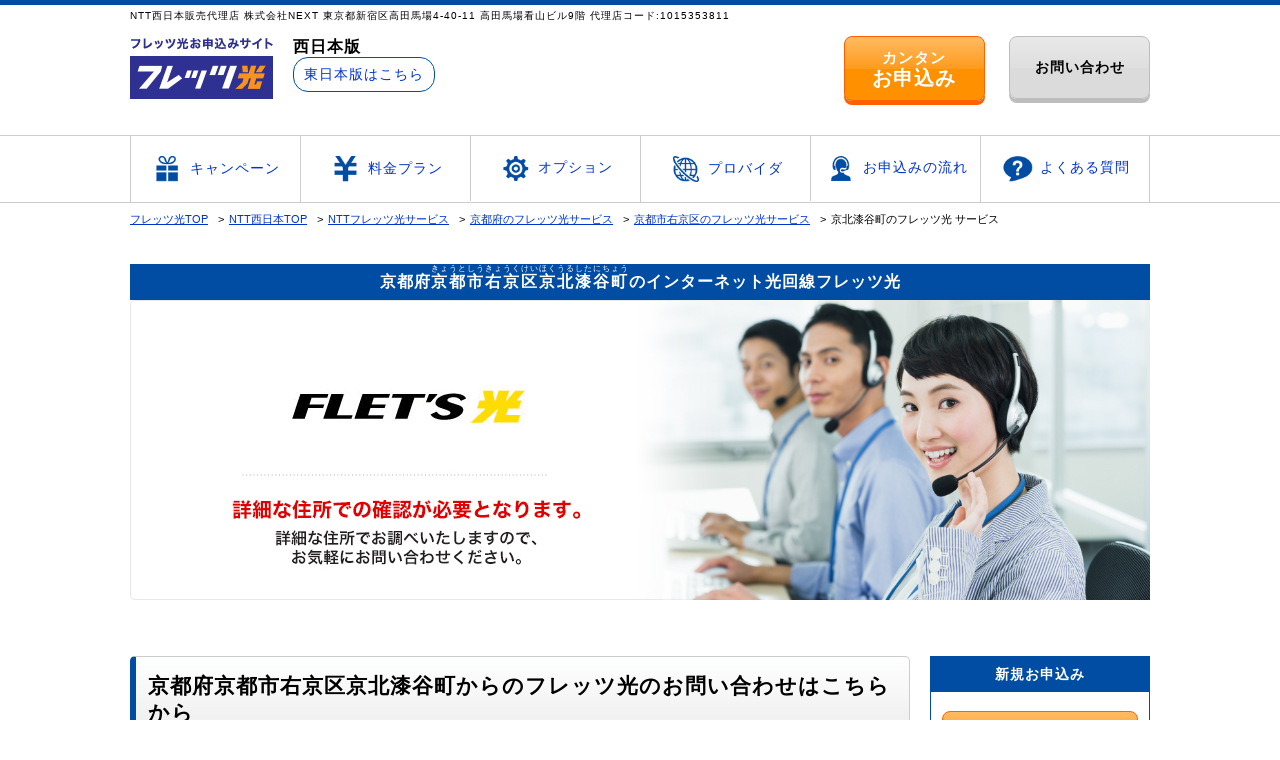

--- FILE ---
content_type: text/html; charset=UTF-8
request_url: https://flets-net.com/area/kyoto/city1176/page79174.html
body_size: 4484
content:
<!DOCTYPE html>
<html lang="ja">
<head>
<meta charset="utf-8">
<meta http-equiv="X-UA-Compatible" content="IE=edge">
<meta name="viewport" content="width=device-width, initial_scale=1">
<meta name="format-detection" content="telephone=no">
<title>京都市右京区京北漆谷町からのインターネット光回線フレッツ光お申し込み｜NTT西日本</title>
<meta name="description" content="京都府京都市右京区京北漆谷町（きょうとしうきょうくけいほくうるしたにちょう）のインターネット光回線フレッツ光のご案内。京都市右京区京北漆谷町（きょうとしうきょうくけいほくうるしたにちょう）からインターネット光回線フレッツ光のお申し込み・ご相談はこちらから受け付けております。なお、NTT西日本の設備、提供状況等により、インターネット光回線フレッツ光をご利用いただけない場合がございます。">
<meta name="Keywords" content="フレッツ光,インターネット,光回線,京都市右京区,京北漆谷町,京都府,NTT西日本">

<link rel="icon" href="/favicon.ico" type="image/gif">

<link href="/west/common/css/base.css" rel="stylesheet" type="text/css">
<link href="/west/common/css/contents.css" rel="stylesheet" type="text/css">
<link rel="stylesheet" href="https://maxcdn.bootstrapcdn.com/font-awesome/4.4.0/css/font-awesome.min.css">
<link href="/common/css/base.css" rel="stylesheet" type="text/css">
<link href="/common/css/contents.css" rel="stylesheet" type="text/css">

<!-- Google Tag Manager -->
<script>(function(w,d,s,l,i){w[l]=w[l]||[];w[l].push({'gtm.start':
new Date().getTime(),event:'gtm.js'});var f=d.getElementsByTagName(s)[0],
j=d.createElement(s),dl=l!='dataLayer'?'&l='+l:'';j.async=true;j.src=
'https://www.googletagmanager.com/gtm.js?id='+i+dl;f.parentNode.insertBefore(j,f);
})(window,document,'script','dataLayer','GTM-NW9XTWP');</script>
<!-- End Google Tag Manager -->
</head>

<body>

<!-- Google Tag Manager (noscript) -->
<noscript><iframe src="https://www.googletagmanager.com/ns.html?id=GTM-NW9XTWP"
height="0" width="0" style="display:none;visibility:hidden"></iframe></noscript>
<!-- End Google Tag Manager (noscript) -->

<header id="header" class="cfa">
	<div id="inner" class="pc">
			<p class="head-compinfo cfa">NTT西日本販売代理店  株式会社NEXT 東京都新宿区高田馬場4-40-11 高田馬場看山ビル9階 代理店コード:1015353811</p>
			<ul class="cfa">
				<li class="logo"><a href="/west/"><img src="/west/common/images/flets_index_head_logo.png" alt="フレッツ光お申し込みサイト" class="hover"></a></li>
				<li class="area">
					<dl>
						<dt class="ttl">西日本版</dt>
						<dd class="btn"><a href="/east/">東日本版はこちら</a></dd>
					</dl>
				</li>
				<li class="form">
					<dl>
						<dt class="form"><a href="/form/" target="_blank">カンタン<br><span>お申込み</span></a></dt>
						<dt class="inquiry"><a href="/inquiry/" target="_blank">お問い合わせ</a></dt>
					</dl>
				</li>
			</ul>
	</div><!-- inner -->
	<div id="inner" class="mq">
			<p class="head-compinfo cfa">NTT西日本販売代理店  株式会社NEXT 東京都新宿区高田馬場4-40-11 高田馬場看山ビル9階 代理店コード:1015353811</p>
			<ul class="cfa">
				<li class="logo"><a href="/west/"><img src="/west/common/images/flets_index_head_logo.png" alt="フレッツ光お申し込みサイト" class="hover"></a></li>
				<li class="area">
					<dl>
						<dt class="ttl">西日本版</dt>
						<dd class="btn"><a href="/east/">東日本版はこちら</a></dd>
					</dl>
				</li>
			</ul>
			<ul class="cfa">
				<li class="form">
					<dl>
						<dt class="form"><a href="/form/" target="_blank">カンタン<br><span>お申込み</span></a></dt>
						<dt class="inquiry"><a href="/inquiry/" target="_blank">お問い合わせ</a></dt>
					</dl>
				</li>
			</ul>
	</div><!-- inner -->
</header><!-- header --><nav>
	<ul class="cfa">
		<li><a href="/west/campaign/"><img src="/west/common/images/flets_index_menu_04.png" alt="キャンペーン">キャンペーン</a></li>
		<li><a href="/west/plan/"><img src="/west/common/images/flets_index_menu_02.png" alt="料金プラン">料金プラン</a></li>
		<li><a href="/west/option/"><img src="/west/common/images/flets_index_menu_06.png" alt="オプション">オプション</a></li>
		<li><a href="/west/provider/"><img src="/west/common/images/flets_index_menu_03.png" alt="プロバイダ">プロバイダ</a></li>
		<li><a href="/west/flow/"><img src="/west/common/images/flets_index_menu_07.png" alt="お申込みの流れ">お申込みの流れ</a></li>
		<li><a href="/west/faq/"><img src="/west/common/images/flets_index_menu_05.png" alt="よくある質問">よくある質問</a></li>
	</ul>
</nav><!-- nav -->
<div id="mainvisual" class="cfa">
	<ul class="breadcrumb">
		<li><a href="/">フレッツ光TOP</a></li>
		<li><a href="/west/">NTT西日本TOP</a></li>
		<li><a href="/area/">NTTフレッツ光サービス</a></li>
		<li><a href="/area/kyoto/">京都府のフレッツ光サービス</a></li>
		<li><a href="/area/kyoto/city1176/">京都市右京区のフレッツ光サービス</a></li>
		<li>京北漆谷町のフレッツ光 サービス</li>
	</ul>
	
		<div class="img_area">
		
		<h1 class="txt">京都府<ruby>京都市右京区京北漆谷町<rp>（</rp><rt>きょうとしうきょうくけいほくうるしたにちょう</rt><rp>）</rp></ruby>のインターネット光回線フレッツ光</h1>
		<img src="/common/images/lib_mainvisual_ng.jpg" alt="京都市右京区京北漆谷町（きょうとしうきょうくけいほくうるしたにちょう）インターネット光回線フレッツ光" class="mqimg">
		
	</div>
		
</div><!-- mainvisual -->

<div id="contents" class="cfa">
	
	<div id="maincontents">

		<section>
			
			<h2>京都府京都市右京区京北漆谷町からのフレッツ光のお問い合わせはこちらから</h2>
			
			<div class="sec cfa">
				<ul class="arealink cfa">
					<li class="form">
						
						<p><a href="/form/" target="_blank">NTT西日本フレッツ光回線<br><span>お問い合わせはこちら</span></a></p>
						
					</li>
				</ul>
				<ul class="caption">
					<li class="ttl">ご留意事項</li>
					<li class="indent">※ 設備状況確認の結果により、フレッツ光サービスのご利用をお待ちいただいたり、フレッツ光サービスをご利用いただけない場合があります。</li>
					<li class="indent">※ お住まいの集合住宅がフレッツ光サービス提供可能エリアであっても、お客さまの建物の設備状況によっては、フレッツ光サービスをご利用いただけない場合があります。</li>
				</ul>
			</div>
		</section>
		
		<section>
			<h3>フレッツ光 料金プラン</h3>
			<div class="sec cfa">
				<p>NTT西日本フレッツ光の料金プランをご案内いたします。</p>
				<p>お住まいのタイプをお選びください。</p>
			</div>
			<div class="sec cfa">
				<ul class="cfa">
					<li class="left"><a href="/west/plan/#family"><img src="/common/images/lib_plan_01.jpg" alt="京都府京都市右京区京北漆谷町（きょうとしうきょうくけいほくうるしたにちょう）NTT西日本フレッツ光戸建てタイプ料金プラン詳細はこちらから"></a></li>
					<li class="right"><a href="/west/plan/#mansion"><img src="/common/images/lib_plan_02.jpg" alt="京都府京都市右京区京北漆谷町（きょうとしうきょうくけいほくうるしたにちょう）NTT西日本フレッツ光マンションタイプ料金プラン詳細はこちらから"></a></li>
				</ul>
			</div>
		</section>
		
		<section>
			<h3>フレッツ光 オプションサービス</h3>
			<div class="sec cfa">
				<p>フレッツ光と一緒にご利用いただける各種オプションサービスをご案内いたします。</p>
			</div>
			<div class="sec banner banner-two cfa">
				<ul class="cfa">
					<li><dl>
						<dt><img src="/common/images/index_option_01.jpg" alt="京都府京都市右京区京北漆谷町（きょうとしうきょうくけいほくうるしたにちょう）のひかり電話はリーズナブルな月額基本料金＆通話料。全国どこへかけても通話料は一律。おトクにIP電話をお使い頂けます。"></dt>
						<dd class="ttl">ひかり電話</dd>
						<dd>ひかり電話はリーズナブルな月額基本料金＆通話料。全国どこへかけても通話料は一律。おトクにIP電話をお使い頂けます。</dd>
						<dd class="btn"><a href="/west/option/phone.php">詳しくはこちら</a></dd>
					</dl></li>
										<li><dl>
						<dt><img src="/common/images/index_option_02.jpg" alt="京都府京都市右京区京北漆谷町（きょうとしうきょうくけいほくうるしたにちょう）のフレッツ・テレビならアンテナ要らずでBSデジタルもCS放送（オプション）も視聴可能！テレビに光をつないで豊富な番組をとことん楽しめます。">
						<dd class="ttl">フレッツ・テレビ</dd>
						<dd>フレッツ・テレビならアンテナ要らずでBSデジタルもCS放送（オプション）も視聴可能！テレビに光をつないで豊富な番組をとことん楽しめます。</dd>
						<dd class="btn"><a href="/west/option/tv.php">詳しくはこちら</a></dd>
					</dl></li>
									</ul>
			</div>
		</section>
		
		<section>
			<h3>ご利用可能なプロバイダ</h3>
			<div class="sec">
				<p>ご利用いただけるフレッツ光対応の各種プロバイダをご案内いたします。</p>
				<p>ご利用希望のプロバイダをお選びください。</p>
			</div>
			<div class="sec">
				<ul class="listfour">
					<li>
						<a href="/west/provider/#biglobe">
							<dl>
								<dt><img src="/common/images/provider_biglobe.png" alt="BIGLOBE"></dt>
								<dd>BIGLOBE</dd>
							</dl>
						</a>
					</li>
					<li>
						<a href="/west/provider/#tcom">
							<dl>
								<dt><img src="/common/images/provider_tcom.png" alt="@T COM"></dt>
								<dd>@T COM</dd>
							</dl>
						</a>
					</li>
					<li>
						<a href="/west/provider/#yahoo">
							<dl>
								<dt><img src="/common/images/provider_yahoo.png" alt="Yahoo!BB"></dt>
								<dd>Yahoo!BB</dd>
							</dl>
						</a>
					</li>
					<li>
						<a href="/west/provider/#ocn">
							<dl>
								<dt><img src="/common/images/provider_ocn.png" alt="OCN"></dt>
								<dd>OCN</dd>
							</dl>
						</a>
					</li>
					<li>
						<a href="/west/provider/#nifty">
							<dl>
								<dt><img src="/common/images/provider_nifty.png" alt="@nifty"></dt>
								<dd>@nifty</dd>
							</dl>
						</a>
					</li>
					<li>
						<a href="/west/provider/#smart">
							<dl>
								<dt><img src="/common/images/provider_smart.png" alt="＠SMART"></dt>
								<dd>＠SMART</dd>
							</dl>
						</a>
					</li>
					<li>
						<a href="/west/provider/#usen">
							<dl>
								<dt><img src="/common/images/provider_usen.png" alt="USEN NET"></dt>
								<dd>USEN NET</dd>
							</dl>
						</a>
					</li>
				</ul>
				<ul class="caption cfa">
					<li class="ttl">《プロバイダとは》</li>
					<li class="indent">※ プロバイダとは、光回線等を通じてお客さまのご自宅とインターネットをつなげる事業者で、インターネット回線「フレッツ光」のご利用にはフレッツ光のご契約とは別に、プロバイダとのご契約が必要となります。</li>
				</ul>
			</div>
		</section>
		
		<section>
			<h3>インターネット光回線</h3>
			<div class="sec">
				<p>通信速度が速いことが最大のメリットと言えます。<br />
現在では高画質の動画配信などが盛んとなってきており、通信速度が速いことで延滞も起こりにくく快適に見ることができます。<br />
また光回線によりノイズの影響を受けにくくなり、安定した通信が維持でき回線速度の低下が起こりにくくなります。<br />
電話も光電話にすることで費用を安く利用することができます。<br />
最近では初期費用も安くなってきており光回線は導入しやすくなってきています。<br />
</p>
			</div>
		</section>
		
		<section>
			<div class="sec cfa">
				<ul class="caption">
					<li class="ttl">ご留意事項</li>
					<li class="indent">※ 京都府京都市右京区京北漆谷町内の一部エリアでの提供となります。</li>
					<li class="indent">※ 当ページに記載している京都府京都市右京区京北漆谷町のNTT西日本エリア情報は [平成27年5月1日現在] のものとなります。</li>
				</ul>
			</div>
		</section>
		
	</div>
	<aside>
	<div class="aside">
		<dl>
			<dt>新規お申込み</dt>
			<dd class="form"><a href="/form/" target="_blank">カンタン<br><span>お申込み</span></a></dd>
			<dd class="inquiry"><a href="/inquiry/" target="_blank">お問い合わせ</a></dd>
		</dl>
	</div>
	
	<div class="sidebanner" style="margin-bottom: 10px">
		<a href="http://www.flets-access.com/soho/" target="_blank"><img src="/common/images/flets_banner_01.jpg" alt="法人向けフレッツ光はこちら" width="100%" height="auto"></a>
	</div>
	<div class="sidebanner" style="margin-bottom: 20px">
		<a href="https://gigarakuwifi.com/" target="_blank"><img src="/common/images/gigaraku_banner_300_250.png" alt="ギガらくWi-Fiはこちら" width="100%" height="auto"></a>
	</div>
	
	<div class="side">
		<dl>
			<dt>対応エリアのご確認</dt>
			<dd class="area"><a href="/area/">対応エリア確認</a></dd>
			<dd>お住いの地域がフレッツ光の<br>対応エリアかお調べいたします！</dd>
		</dl>
	</div>
	<div class="menu">
		<dl>
			<dt>メニュー</dt>
			<dd><ul>
				<li><a href="/west/campaign/">キャンペーン</a></li>
				<li><a href="/west/plan/">料金プラン</a></li>
				<li><a href="/west/option/">オプション</a></li>
				<li><a href="/west/provider/">プロバイダ</a></li>
				<li><a href="/west/flow/">お申込みの流れ</a></li>
				<li><a href="/west/faq/">よくある質問</a></li>
			</ul></dd>
		</dl>
	</div>
</aside></div><!-- contents -->

<div class="footer-link cfa pc">
	<ul class="cfa">
		<li class="logo"><h1><a href="/west/"><img src="/west/common/images/flets_index_head_logo.png" alt="フレッツ光お申し込みサイト" class="hover"></a></h1></li>
		<li class="area">
			<dl>
				<dt class="ttl">西日本版</dt>
				<dd class="btn"><a href="/east/">東日本版はこちら</a></dd>
			</dl>
		</li>
		<li class="form">
			<dl>
				<dt class="form"><a href="/form/" target="_blank">カンタン<br><span>お申込み</span></a></dt>
				<dt class="inquiry"><a href="/inquiry/" target="_blank">お問い合わせ</a></dd>
			</dl>
		</li>
	</ul>
</div>
<div class="footer-link cfa mq">
	<ul class="cfa">
		<li class="logo"><h1><a href="/west/"><img src="/west/common/images/flets_index_head_logo.png" alt="フレッツ光お申し込みサイト" class="hover"></a></h1></li>
		<li class="area">
			<dl>
				<dt class="ttl">西日本版</dt>
				<dd class="btn"><a href="/east/">東日本版はこちら</a></dd>
			</dl>
		</li>
	</ul>
	<ul class="cfa">
		<li class="form">
			<dl>
				<dt class="form"><a href="/form/" target="_blank">カンタン<br><span>お申込み</span></a></dt>
				<dt class="inquiry"><a href="/inquiry/" target="_blank">お問い合わせ</a></dd>
			</dl>
		</li>
	</ul>
</div>


<div class="footer-nav-bg">
<div class="footer-nav cfa">
	<dl class="footer-nav-list">
		<dt><a href="/west/">西日本トップ</a></dt>
		<dt><a href="/west/campaign/">キャンペーン</a></dt>
		<dt><a href="/west/faq/">よくある質問</a></dt>
	</dl>
	<dl class="footer-nav-list">
		<dt><a href="/west/plan/">料金プラン</a></dt>
		<dd><a href="/west/plan/#family">ファミリープラン</a></dd>
		<dd><a href="/west/plan/#mansion">マンションプラン</a></dd>
	</dl>
	<dl class="footer-nav-list">
		<dt><a href="/west/option/">オプション</a></dt>
		<dd><a href="/west/option/phone.php">ひかり電話</a></dd>
		<dd><a href="/west/option/tv.php">フレッツ・テレビ</a></dd>
		<dd><a href="/west/option/support.php">リモートサポート</a></dd>
		<dd><a href="/west/option/fvc.php">セキュリティ対策ツール</a></dd>
		<dd><a href="/west/option/wifi.php">おうちwi-fi</a></dd>
	</dl>
	<dl class="footer-nav-list">
		<dt><a href="/west/provider/">プロバイダ</a></dt>
		<dd><a href="/west/provider/#biglobe">BIGLOBE</a></dd>
		<dd><a href="/west/provider/#tcom">@T COM</a></dd>
		<dd><a href="/west/provider/#yahoo">Yahoo!BB</a></dd>
		<dd><a href="/west/provider/#ocn">OCN</a></dd>
		<dd><a href="/west/provider/#nifty">@nifty</a></dd>
		<dd><a href="/west/provider/#smart">＠SMART</a></dd>
		<dd><a href="/west/provider/#usen">USEN NET</a></dd>
	</dl>
	<dl class="footer-nav-list">
		<dt><a href="/west/flow/">申し込みの流れ</a></dt>
	</dl>
</div>
</div>

<footer>
	<ul class="cfa">
		<li><a href="/west/company/">特定商取引法に基づく表記</a></li>
		<li><a href="/west/privacy/" target="_blank" rel="noopener">プライバシーポリシー</a></li>
		<li><a href="/west/notice/">注意事項</a></li>
		<li>Copyright&copy; フレッツ光お申込みサイト All Rights Reserved.</li>
	</ul>
</footer>

<div id="nav1">
  <ul>
    <li class="nav_web"><a href="/form/" target="_blank"><i class="fa fa-envelope" aria-hidden="true"></i>お申込み</a></li><!--
    --><li class="nav_form"><a href="/inquiry/" target="_blank"><i class="fa fa-envelope" aria-hidden="true"></i>お問い合わせ</a></li>
  </ul>
</div>
<script src="//ajax.googleapis.com/ajax/libs/jquery/2.1.4/jquery.min.js"></script>
<script>
$(window).on('load resize', function() {
	"use strict";
	var maxHeight = 0;
	$("#area_list > li").each(function(){
		if ($(this).height() > maxHeight){
			maxHeight = $(this).height();
		}
	});
	$("#area_list > li").each(function(){
		$(this).height(maxHeight);
	});
});
</script>
</body>
</html>


--- FILE ---
content_type: text/css
request_url: https://flets-net.com/west/common/css/contents.css
body_size: 1600
content:
@charset "utf-8";



/*--------------------------------------------------*/
/* section
/*--------------------------------------------------*/
section{
	margin-bottom:80px;
}
.sec{
	margin: 0px 10px;
	width: 760px;
}
ul li.left{float: left;}
ul li.right{float: right;}
p.caption{font-size: 11px;}
img.mqimg{text-align: center;}

.arrow{
	float: right;
	position: relative;
	display: inline-block;
	padding: 0 0 0 16px;
	color: #000;
	vertical-align: middle;
	text-decoration: underline;
	font-size: 11px;
}
.arrow::before{
	content: "";
	position: absolute;
	margin: auto;
	top: 0;
	left: 4px;
	bottom: 0;
	vertical-align: middle;
	box-sizing: border-box;
	text-decoration: none;
	width: 4px;
	height: 4px;
	border: 4px solid transparent;
	border-left: 4px solid #00a2e6;
}

@media only screen and (max-width:1040px){
	img.mqimg{
		width: 100%;
	}
	.sec{
		margin: 0px 10px;
		width: auto;
	}
}
@media only screen and (max-width:1040px){
	section ul li.left,
	section ul li.right{
		width: 48%;
	}
	section ul li.left img,
	section ul li.right img{
		width: 100%
	}
}
@media only screen and (max-width:640px){
	section ul li.left,
	section ul li.right{
		float: none;
		width: 100%;
		text-align: center;
	}
	section ul li.left img,
	section ul li.right img{
		margin: 0px auto 15px auto;
		width: 100%;
		max-width:350px;
	}
}



/*--------------------------------------------------*/
/* h2,h3
/*--------------------------------------------------*/
h2 {
	margin: 0px 0px 20px 0px;
	padding:.65em 0 .5em .55em;
	line-height: 1.3em;
	border-left: 6px solid #2e3092;
	border-bottom: 1px solid #ccc;
	border-top: 1px solid #ccc;
	border-right: 1px solid #ccc;
	border-radius: 5px;
	background: #feffff;
	background: -moz-linear-gradient(top, #feffff 0%, #f9f9f9 35%, #ededed 100%);
	background: -webkit-linear-gradient(top, #feffff 0%,#f9f9f9 35%,#ededed 100%);
	background: linear-gradient(to bottom, #feffff 0%,#f9f9f9 35%,#ededed 100%);
	filter: progid:DXImageTransform.Microsoft.gradient( startColorstr='#feffff', endColorstr='#ededed',GradientType=0 );
}
h3 {
	margin: 40px 0px 20px 0px;
	padding:.55em 0 .45em .55em;
	line-height: 1.5em;
	border-left: 5px solid #2e3092;
	border-bottom: 2px solid #ccc;
}



/*--------------------------------------------------*/
/* section dl dd.btn
/*--------------------------------------------------*/
section dl dd.btn,
.faqlink li .btn_act{
	position: relative;
	margin: 10px auto 0px auto;
	width: 90%;
	background: #e9e9e9;
	background: -moz-linear-gradient(top, #e9e9e9 0%, #dfdfdf 50%, #dbdbdb 51%, #dbdbdb 100%);
	background: -webkit-linear-gradient(top, #e9e9e9 0%,#dfdfdf 50%,#dbdbdb 51%,#dbdbdb 100%);
	background: linear-gradient(to bottom, #e9e9e9 0%,#dfdfdf 50%,#dbdbdb 51%,#dbdbdb 100%);
	filter: progid:DXImageTransform.Microsoft.gradient( startColorstr='#e9e9e9', endColorstr='#dbdbdb',GradientType=0 );
	border: 1px solid #bdbdbd;
	border-radius: 8px;
	box-shadow: 0 4px 0 #bdbdbd;
}
section dl dd.btn{
	margin: 10px auto 0px auto;
	width: 90%;
}

/*--- faqlink li .btn_act ---*/
.faqlink li .btn_act{
	float: left;
	margin: 0px 1% 18px 0px;
	padding: 7px 0px 5px 0px;
	width: 24%;
	color:#000000;
	font-size: 12px;
	text-align: center;
}
.faqlink li .btn_act:hover{color:#000000;}

section dl dd.btn:hover,
.faqlink li .btn_act:hover{
	top: 3px;
	box-shadow: 0 1px 0 #bdbdbd;
}
section dl dd.btn a,
.faqlink li .btn_act a{
	display: block;
	padding: 10px 0px;
	font-size: 14px;
	font-weight: bold;
	text-align: center;
	color: #000000;
}

@media only screen and (max-width:640px){
	.faqlink li .btn_act{
		width: 48%;
		margin: 0px 1% 18px 1%;
	}
}
@media only screen and (max-width:480px){
	.faqlink li .btn_act{
		height: 4.5em;
	}
}





/*--------------------------------------------------*/
/* banner
/*--------------------------------------------------*/
section .banner{
	margin: 50px auto 80px auto;
	width: 780px;
}
section .banner ul {
	margin: 0px 0px 55px 0px;
}
section .banner-two ul li{
	width: 48%;
}
section .banner ul li{float: right;}
section .banner ul li:first-child{float: left;}

section .banner ul li dl dt{
	margin-bottom: 15px;
}
section .banner ul li dl dd{
	margin: 0px auto 10px auto;
	width: 94%;
	font-size: 12px;
}
section .banner ul li dl dd.ttl{
	margin-bottom: 5px;
	font-size: 16px;
	font-weight: bold;
}
@media only screen and (max-width:1040px){
	section .banner{
		margin: 50px auto 80px auto;
		width: 100%;
	}
	section .banner ul li dl dt img{
		width: 100%;
	}
}
@media only screen and (max-width:480px){
	section .banner ul {
		margin: 0px 0px 0px 0px;
	}
	section .banner-two ul li{
		margin: 0px 0px 55px 0px;
		width: 100%;
	}
	section .banner ul li{float: none;}
	section .banner ul li:first-child{float: none;}
	section .banner ul li dl dt img{
		width: 100%;
		max-width: 370px;
	}
}


/*--------------------------------------------------*/
/* dlbnr
/*--------------------------------------------------*/

section .dlbnr{
	margin: 50px auto 30px auto;
}
section .dlbnr dt{
	float: left;
	width: 370px;
}
section .dlbnr dd.ttl{
	margin: 0px 0px 5px 0px;
	font-weight: bold;
}
section .dlbnr dd{
	float: right;
	width: 350px;
}
section .dlbnr dd.btn{
	max-width: 350px;
}

@media only screen and (max-width:1040px){
	section .dlbnr dt{
		width: 47%;
	}
	section .dlbnr dt img{
		width: 100%;
		max-width: 370px;
	}
	section .dlbnr dd{
		width: 45%;
	}
	section .dlbnr dd.btn{
		width: 100%;
		max-width: 100%;
	}
}
@media only screen and (max-width:480px){
	section .dlbnr dt,
	section .dlbnr dd{
		float: none;
		width: 100%;
	}
	section .dlbnr dt img{
		margin: 0px auto;
		width: 100%;
		max-width: 370px;
	}
	section .dlbnr dd.btn{
		max-width: auto;
		width: 90%;
	}
}


/*--------------------------------------------------*/
/* table
/*--------------------------------------------------*/

section table{
	margin:25px 0px 10px 0px;
	padding:0px;
	width:100%;
	font-size:14px;
	border-collapse: collapse;
}
section table th,
section table td{
	padding:.5em 1em;
	vertical-align:middle;
	border:1px solid #c0c0c0;
}
section table th.item,
section table td.item{
	width:30%;
	background-color:#e6e6e6;
	font-weight:bold;
}
section table thead th{
	font-size:17px;
	font-weight:bold;
	background-color:#EEE;
}
section table th span,
section table td span{
	font-weight:bold;
}

section table td ul.list li{
	margin:0px 0px 0px 1.1em;
	padding:0px;
	text-indent:-1.1em;
}

/*--------------------------------------------------*/
/* ul.caption
/*--------------------------------------------------*/

ul.caption{
	margin:20px 0px 0px 0px;
	font-size: 11px;
	line-height: 1.4em;
}
ul.caption li{
	margin:3px 0px 0px 0px;
}
ul.caption li.ttl{
	margin:11px 0px 0px 0px;
	font-size: 12px;
}
ul.caption li.indent{
	padding-left: 1.5em;
	text-indent: -1.5em;
}
ul.caption li.annotation{
	padding-left: 2.2em;
	text-indent: -2.2em;
}




/*--------------------------------------------------*/
/* .faqcontent
/*--------------------------------------------------*/

.faqcontent {
	margin:0px 0px 30px 0px;
}
.faqcontent h3 {
	margin:70px 0px 30px 0px;
}
.faqcontent dl{
	margin:10px 0px 0px 0px;
	padding:0px;
}
.faqcontent dl dt{
	position: relative;
	display: inline-block;
	margin:0px 0px 10px 0px;
	padding:4px 0px 4px 28px;
	width:100%;
	font-size:15px;
	vertical-align: middle;
	text-decoration: none;
	border: 1px solid #ccc;
	cursor: pointer;
}
.faqcontent dl dt::before{
	position: absolute;
	width: 4px;
	height: 4px;
	top: 0;
	bottom: 0;
	left:13px;
	margin: auto;
	content: "";
	border: 7px solid transparent;
	border-left: 7px solid #2e3092;
	vertical-align: middle;
	box-sizing: border-box;
}
.faqcontent dl dt span{
	font-size:18px;
}
.faqcontent dl dt:hover{
	color:#2e3092;
}
.faqcontent dl dd {
	display:none;
	padding:5px 10px;
	margin:0px 0px 20px 0px;
	font-size:14px;
	line-height:1.5em;
}
.faqcontent dl dd p{
	text-align:right;
}
.faqcontent dl dd p span{
	padding:5px 8px;
	background-color:#cccccc;
}
/*--------------------------------------------------*/
/* flow dl
/*--------------------------------------------------*/

.flow dl{
	position: relative;
	margin:30px 0px 70px 0px;
	padding:0px;
	border-radius:10px;
	border:1px solid #2e3092;
}
.flow dl.stepone{
	margin:60px 0px 70px 0px;
}

.flow dl:before{
	content: "";
	position: absolute;
	bottom:-75px;
	right: 47.5%;
	border: 24px solid transparent;
	border-top: 25px solid #2e3092;
}
.flow dl.steplast:before{
	content: "";
	position: absolute;
	bottom:0px;
	right:0px;
	border:0px;
}
.flow dl dt{
	margin:0px;
	padding:9px 0px;
	color:#FFFFFF;
	font-size:17px;
	font-weight:bold;
	text-align:center;
	background-color:#2e3092;
	border-radius:10px 10px 0px 0px;
}
.flow dl dd{
	margin:0px;
	padding:20px 15px;
	font-size:14px;
	line-height:1.5em;
}
.flow dl dd ul li{
	margin:0px 0px 5px 1em;
	padding:0px;
	font-size:13px;
	line-height:1.4em;
	text-indent:-1em;
}
.flow dl dd ul li span{
	font-size:12px;
}



--- FILE ---
content_type: text/css
request_url: https://flets-net.com/common/css/base.css
body_size: 2475
content:
@charset "utf-8";



/*--------------------------------------------------*/
/* base
/*--------------------------------------------------*/
html, body {
	margin:0px;
	padding:0px;
	width: 100%;
	font: 14px/1.7 "ヒラギノ角ゴ Pro W3","Hiragino Kaku Gothic Pro","HiraKakuPro-W3","メイリオ",Meiryo,"ＭＳ Ｐゴシック","MS PGothic",Arial, Helvetica,sans-serif;
	-webkit-text-size-adjust: none;;
	line-height:1.5em;
	letter-spacing: 1px;
	color:#000;
}
a{ color:#0033cc; text-decoration:none; }
a:hover{ color:#34b2ff; text-decoration:none; }
ul {margin:0px; padding:0px;}
ul li{margin:0px; padding:0px; list-style-type:none;}
dl,dl dt,dl dd {margin:0px; padding:0px;}
.hover   { transition: opacity .2s;}
.hover:hover   { opacity: .7;}
a img { transition: opacity .2s;}
a img:hover{ opacity: .7;}
*, *:before, *:after {
    -webkit-box-sizing: border-box;
       -moz-box-sizing: border-box;
         -o-box-sizing: border-box;
        -ms-box-sizing: border-box;
            box-sizing: border-box;
}

.txc {text-align: center;}
.txl {text-align: left;}
.txr {text-align: right;}


/*--------------------------------------------------*/
/* cfa
/*--------------------------------------------------*/
.cfa:before,
.cfa:after {
	content:" ";
    display:block;
    clear:both;
}


/*--------------------------------------------------*/
/* mt
/*--------------------------------------------------*/

.mt10{margin-top: 10px;}
.mt20{margin-top: 20px;}
.mt30{margin-top: 30px;}
.mt40{margin-top: 40px;}
.mt50{margin-top: 50px;}
.mt60{margin-top: 60px;}


/*--------------------------------------------------*/
/* header
/*--------------------------------------------------*/


#header{
	border-top:5px solid #004ea2;	
}
#header .mq{
	display:none;
}
#header .pc{
	display:block;
}
#header #inner{
	margin: 0px auto;
	width: 1020px;
}
#header #inner .head-compinfo{
	margin: 0px;
	padding: 0px;
	font-size: 10px;
}

#header #inner ul {
	margin: 10px 0px 0px 0px;
}
#header #inner ul li{
	float: left;
	margin: 0px 20px 0px 0px;
}
#header #inner ul li:last-child{
	float: right;
	margin: 0px 0px 0px 0px;
}
#header #inner ul li h1{
	margin: 0px;
}
#header #inner ul li.logo{
	width: 143px;
}
#header #inner ul li dl dt{
	font-size: 10px;
}
#header #inner ul li.area dl dt.ttl{
	font-size: 16px;
	font-weight: bold;
}
#header #inner ul li.area dl dd.btn{
	font-size: 14px;
	text-align: center;
	border-radius: 15px;
	border:1px solid #004ea2;
}
#header #inner ul li.area dl dd.btn a{
	display: block;
	padding: 6px 10px;
}
#header #inner ul li.area dl dd.btn a:hover{
	color: #FFFFFF;
}
#header #inner ul li.area dl dd.btn:hover{
	background-color: #004ea2;
}
#header #inner ul li.tel dl dt span{
	padding: 0px 3px;
	margin: 0px 5px 10px 0px;
	color: #01992b;
	border:1px solid #01992b;
	border-radius: 5px;
}
#header #inner ul li.tel dl dd{
	margin: 10px 0px 0px 0px;
	font-size: 37px;
	font-weight: bold;
	letter-spacing: 0.001em;
}
#header #inner ul li.tel dl dd img{
	width: 30px;
	margin:10px 5px 0px 0px;
}

#header #inner ul li.form{
	width: 30%;
}
#header #inner ul li.form dl dt.from{
	float: left;
	width: 46%;
	position: relative;
	background: #ffbb63;
	background: -moz-linear-gradient(top, #ffbb63 0%, #ff9c1c 50%, #ff9000 51%, #ff9000 100%);
	background: -webkit-linear-gradient(top, #ffbb63 0%,#ff9c1c 50%,#ff9000 51%,#ff9000 100%);
	background: linear-gradient(to bottom, #ffbb63 0%,#ff9c1c 50%,#ff9000 51%,#ff9000 100%);
	filter: progid:DXImageTransform.Microsoft.gradient( startColorstr='#ffbb63', endColorstr='#ff9000',GradientType=0 );
	border: 1px solid #ff6000;
	border-radius: 8px;
	box-shadow: 0 4px 0 #ff6000;
}
#header #inner ul li.form dl dt.from:hover{
	top: 3px;
	box-shadow: 0 1px 0 #ff6000;
}
#header #inner ul li.form dl dt.from a{
	display: block;
	padding: 10px 0px;
	font-size: 15px;
	font-weight: bold;
	text-align: center;
	color: #FFFFFF;
}
#header #inner ul li.form dl dt.from a span{
	font-size: 20px;
}
#header #inner ul li.form dl dt.inquiry{
	float: right;
	position: relative;
	width: 46%;
	background: #e9e9e9;
	background: -moz-linear-gradient(top, #e9e9e9 0%, #dfdfdf 50%, #dbdbdb 51%, #dbdbdb 100%);
	background: -webkit-linear-gradient(top, #e9e9e9 0%,#dfdfdf 50%,#dbdbdb 51%,#dbdbdb 100%);
	background: linear-gradient(to bottom, #e9e9e9 0%,#dfdfdf 50%,#dbdbdb 51%,#dbdbdb 100%);
	filter: progid:DXImageTransform.Microsoft.gradient( startColorstr='#e9e9e9', endColorstr='#dbdbdb',GradientType=0 );
	border: 1px solid #bdbdbd;
	border-radius: 8px;
	box-shadow: 0 4px 0 #bdbdbd;
}
#header #inner ul li.form dl dt.inquiry:hover{
	top: 3px;
	box-shadow: 0 1px 0 #bdbdbd;
}
#header #inner ul li.form dl dt.inquiry a{
	display: block;
	padding: 20px 0px;
	font-size: 14px;
	font-weight: bold;
	text-align: center;
	color: #000000;
}
@media only screen and (max-width:1040px){
	#header #inner{
		margin: 0px auto;
		padding: 0px 2%;
		width: 100%;
	}
	#header #inner .head-compinfo{
		margin: 4px 0px 0px 0px;
		line-height: 1.4em;
	}
	#header .pc{
		display: none;
	}
	#header .mq{
		display: block;
	}
	#header #inner ul li.area {
		float: left;
	}
}
@media only screen and (max-width:640px){
	#header #inner ul li.tel,
	#header #inner ul li.form{
		display: none;
	}
	#header #inner ul li.logo{
		float: none;
		text-align: center;
		width: auto;
		margin: 0px auto 10px auto;
	}
	#header #inner ul li.area{
		float: none;
		text-align: center;
		width: 90%;
		margin: 0px auto;
	}
	#header #inner ul li.area dl dt.ttl{
		margin: 0px 0px 5px 0px;
	}
}
/*--------------------------------------------------*/
/* nav
/*--------------------------------------------------*/
nav{
	margin: 30px 0px 0px 0px;
	border-top:1px solid #CCCCCC;
	border-bottom:1px solid #CCCCCC;
}
nav ul{
	margin: 0px auto;
	width: 1020px;
}
nav ul li{
	float: left;
	width: 16.66%;
	text-align: center;
	border-left:1px solid #CCCCCC;
}
nav ul li:last-child{
	border-right:1px solid #CCCCCC;
}
nav ul li a{
	display: block;
	padding: 20px 0px;
}
nav ul li img{
	margin: 0px 5px 0px 0px;
	max-width: 35px;
	vertical-align: middle;
}
nav ul li:hover{
	background-color: #d3effb;
}
nav ul li:hover a{
	color: #014da3;
}
@media only screen and (max-width:1040px){
	nav ul{
		margin: 0px auto;
		width: 100%;
	}
	nav ul li a{
		font-size: 13px;
	}
	nav ul li a img{
		width: 26px;
	}
}
@media only screen and (max-width:800px){
	nav ul li a{
		font-size: 12px;
	}
	nav ul li a img{
		width: 20px;
	}
}
@media only screen and (max-width:720px){
	nav ul li a{
		font-size: 11px;
	}
	nav ul li a img{
		width: 15px;
	}
}
@media only screen and (max-width:660px){
	nav ul li a{
		font-size: 10.5px;
	}
	nav ul li a img{
		width: 15px;
	}
}
@media only screen and (max-width:640px){
	nav{
		border-bottom:none;
	}
	nav ul li{
		width: 33.33%;
		border-bottom:1px solid #CCCCCC;
	}
	nav ul li a{
		font-size: 13px;
	}
	nav ul li a img{
		width: 26px;
	}
	nav ul li:nth-child(3){
		border-right:1px solid #CCCCCC;
	}
}
@media only screen and (max-width:480px){
	nav ul li{
		width: 50%;
	}
	nav ul li:nth-child(3),
	nav ul li:last-child{
		border-right:none;
	}
	nav ul li a{
		font-size: 12px;
	}
	nav ul li a img{
		width: 22px;
	}
}


/*--------------------------------------------------*/
/* mainvisual
/*--------------------------------------------------*/
#mainvisual{
	margin: 0px auto 0px auto;
	width: 1020px;
}
#mainvisual img{
	margin: 0px auto 30px auto;
}
@media only screen and (max-width:1040px){
	#mainvisual{
		margin: 0px 2%;
		width: 96%;
	}
	#mainvisual img{
		margin: 0px auto 30px auto;
	}
}
@media only screen and (max-width:640px){
	#mainvisual img{
		margin: 20px auto 30px auto;
	}
}

/*--------------------------------------------------*/
/* contents
/*--------------------------------------------------*/
#contents{
	margin: 50px auto 0px auto;
	width: 1020px;
}
@media only screen and (max-width:1040px){
	#contents{
		margin: 0px 2%;
		width: 96%;
	}
}


/*--------------------------------------------------*/
/* maincontents
/*--------------------------------------------------*/
#maincontents{
	float: left;
	width: 780px;
}
@media only screen and (max-width:1040px){
	#maincontents{
		margin: 0px auto;
		width: 68%;
	}
}
@media only screen and (max-width:640px){
	#maincontents{
		float: none;
		margin: 2% auto;
		width:96%;
	}
}


/*--------------------------------------------------*/
/* breadcrumb
/*--------------------------------------------------*/


ul.breadcrumb {
	font-size: 0;
	letter-spacing: 0;
	padding: 5px 0px 30px 0px;
}
ul.breadcrumb > li {
	display: inline-block;
	font-size: 11px;
	padding: .5em 0;
	line-height: 1;
	margin-right: 10px;
}
ul.breadcrumb > li:first-child {
	padding-left: 0;
}
ul.breadcrumb > li::before {
	content: ">";
	margin-right: 5px;
}
ul.breadcrumb > li:first-child::before {
	content: none;
}
ul.breadcrumb > li a {
	text-decoration: underline;
}
ul.breadcrumb > li a:hover {
	text-decoration: none;
}
ul.breadcrumb > li h1 {
	font-size: 11px;
	margin: 0;
	padding: 0;
	line-height: 1;
	font-weight: normal;
	display: inline;
}
@media only screen and (max-width:640px){
	ul.breadcrumb{
		padding: 0px 0px 0px 0px;
	}
	ul.breadcrumb li a,
	ul.breadcrumb li h1 a{
		font-size: 10px;
		line-height: 1.4em;
	}
}


/*--------------------------------------------------*/
/* aside
/*--------------------------------------------------*/

aside{
	float: right;
	width: 220px;
	background-color: #FFFFFF;
}
.aside dl,
.side dl,
aside .menu dl{
	margin: 0px 0px 40px 0px;
	text-align: center;
	border: 1px solid #014da3;
}
.aside dl dt,
.side dl dt,
aside .menu dl dt{
	padding: 7px 0px;
	color: #FFFFFF;
	font-weight: bold;
	background-color:  #014da3;
}
.side dl dd{
	margin:5px 0px 15px 0px;
	font-size: 12px;
	line-height: 1.4em;
}
.aside dl dd.from{
	position: relative;
	margin: 9% 5% 5% 5%;
	background: #ffbb63;
	background: -moz-linear-gradient(top, #ffbb63 0%, #ff9c1c 50%, #ff9000 51%, #ff9000 100%);
	background: -webkit-linear-gradient(top, #ffbb63 0%,#ff9c1c 50%,#ff9000 51%,#ff9000 100%);
	background: linear-gradient(to bottom, #ffbb63 0%,#ff9c1c 50%,#ff9000 51%,#ff9000 100%);
	filter: progid:DXImageTransform.Microsoft.gradient( startColorstr='#ffbb63', endColorstr='#ff9000',GradientType=0 );
	border: 1px solid #ff6000;
	border-radius: 8px;
	box-shadow: 0 4px 0 #ff6000;
}
.aside dl dd.from:hover{
	top: 3px;
	box-shadow: 0 1px 0 #ff6000;
}
.aside dl dd.from a{
	display: block;
	padding: 15px 0px;
	font-size: 15px;
	font-weight: bold;
	text-align: center;
	color: #FFFFFF;
}
.aside dl dd.from a span{
	font-size: 20px;
}
.aside dl dd.inquiry{
	position: relative;
	margin: 15px 5% 20px 5%;
	background: #e9e9e9;
	background: -moz-linear-gradient(top, #e9e9e9 0%, #dfdfdf 50%, #dbdbdb 51%, #dbdbdb 100%);
	background: -webkit-linear-gradient(top, #e9e9e9 0%,#dfdfdf 50%,#dbdbdb 51%,#dbdbdb 100%);
	background: linear-gradient(to bottom, #e9e9e9 0%,#dfdfdf 50%,#dbdbdb 51%,#dbdbdb 100%);
	filter: progid:DXImageTransform.Microsoft.gradient( startColorstr='#e9e9e9', endColorstr='#dbdbdb',GradientType=0 );
	border: 1px solid #bdbdbd;
	border-radius: 8px;
	box-shadow: 0 4px 0 #bdbdbd;
}
.aside dl dd.inquiry:hover{
	top: 3px;
	box-shadow: 0 1px 0 #bdbdbd;
}
.aside dl dd.inquiry a{
	display: block;
	padding: 10px 0px;
	font-size: 14px;
	font-weight: bold;
	text-align: center;
	color: #000000;
}
.side dl dd.area{
	position: relative;
	margin: 9% 5% 5% 5%;
	background: #ffbb63;
	background: -moz-linear-gradient(top, #ffbb63 0%, #ff9c1c 50%, #ff9000 51%, #ff9000 100%);
	background: -webkit-linear-gradient(top, #ffbb63 0%,#ff9c1c 50%,#ff9000 51%,#ff9000 100%);
	background: linear-gradient(to bottom, #ffbb63 0%,#ff9c1c 50%,#ff9000 51%,#ff9000 100%);
	filter: progid:DXImageTransform.Microsoft.gradient( startColorstr='#ffbb63', endColorstr='#ff9000',GradientType=0 );
	border: 1px solid #ff6000;
	border-radius: 8px;
	box-shadow: 0 4px 0 #ff6000;
}
.side dl dd.area:hover{
	top: 3px;
	box-shadow: 0 1px 0 #ff6000;
}
.side dl dd.area a{
	display: block;
	padding: 15px 0px;
	font-size: 15px;
	font-weight: bold;
	text-align: center;
	color: #FFFFFF;
}
.aside dl dd.num {
	padding: 10px 5% 5% 5%;
	background-color: #feffe5;
}
.aside dl dd.num ul .free{
	margin-bottom: 5px;
	width: 100%;
	color: #FFFFFF;
	background: #12a73b;
}
.aside dl dd.num ul .tel{
	margin: 5px 0px 0px 0px;
	font-size: 21px;
	font-weight: bold;
	color: #12a73b;
	letter-spacing: 0.001em;
}
.aside dl dd.num ul .tel img{
	margin-right: 3px;
}
.aside dl dd.num ul li span{
	font-size: 10px;
}
aside .menu dl dd ul li{
	text-align: left;
	border-bottom: 1px solid #014da3;
}
aside .menu dl dd ul li:last-child{
	border-bottom:none;
}
aside .menu dl dd ul li a{
	padding: 6px 0px 6px 6px;
	display: block;
}
@media only screen and (max-width:1040px){
	aside{
		width: 25%;
	}
}
@media only screen and (max-width:640px){
	aside{
		float: none;
		margin: 2% auto;
		width:96%;
	}
}


/*--------------------------------------------------*/
/* footer-link
/*--------------------------------------------------*/
.footer-link{
	margin: 0px;
	padding: 30px 0px;
	background-color: #eeeeee;
}
.footer-link.mq{
	display:none;
}
.footer-link.pc{
	display:block;
}
.footer-link ul{
	margin: 10px auto 0px auto;
	width: 1020px;
}
.footer-link ul li{
	float: left;
	margin: 0px 20px 0px 0px;
}
.footer-link ul li:last-child{
	float: right;
	margin: 0px 0px 0px 0px;
}
.footer-link ul li h1{
	margin: 0px;
}
.footer-link ul li.logo{
	width: 143px;
}
.footer-link ul li.logo h1{
	margin: 0;
}
.footer-link ul li dl dt{
	font-size: 10px;
}
.footer-link ul li.area dl dt.ttl{
	font-size: 16px;
	font-weight: bold;
}
.footer-link ul li.area dl dd.btn{
	font-size: 14px;
	text-align: center;
	border-radius: 15px;
	border:1px solid #004ea2;
}
.footer-link ul li.area dl dd.btn a{
	display: block;
	padding: 6px 10px;
}
.footer-link ul li.area dl dd.btn a:hover{
	color: #FFFFFF;
}
.footer-link ul li.area dl dd.btn:hover{
	background-color: #004ea2;
}
.footer-link ul li.tel dl dt span{
	padding: 0px 3px;
	margin: 0px 5px 10px 0px;
	color: #01992b;
	border:1px solid #01992b;
	border-radius: 5px;
}
.footer-link ul li.tel dl dd{
	margin: 10px 0px 0px 0px;
	font-size: 37px;
	font-weight: bold;
	letter-spacing: 0.001em;
}
.footer-link ul li.tel dl dd img{
	width: 30px;
	margin:10px 5px 0px 0px;
}

.footer-link ul li.form{
	width: 30%;
}
.footer-link ul li.form dl dt.from{
	float: left;
	width: 46%;
	position: relative;
	background: #ffbb63;
	background: -moz-linear-gradient(top, #ffbb63 0%, #ff9c1c 50%, #ff9000 51%, #ff9000 100%);
	background: -webkit-linear-gradient(top, #ffbb63 0%,#ff9c1c 50%,#ff9000 51%,#ff9000 100%);
	background: linear-gradient(to bottom, #ffbb63 0%,#ff9c1c 50%,#ff9000 51%,#ff9000 100%);
	filter: progid:DXImageTransform.Microsoft.gradient( startColorstr='#ffbb63', endColorstr='#ff9000',GradientType=0 );
	border: 1px solid #ff6000;
	border-radius: 8px;
	box-shadow: 0 4px 0 #ff6000;
}
.footer-link ul li.form dl dt.from:hover{
	top: 3px;
	box-shadow: 0 1px 0 #ff6000;
}
.footer-link ul li.form dl dt.from a{
	display: block;
	padding: 10px 0px;
	font-size: 15px;
	font-weight: bold;
	text-align: center;
	color: #FFFFFF;
}
.footer-link ul li.form dl dt.from a span{
	font-size: 20px;
}
.footer-link ul li.form dl dt.inquiry{
	float: right;
	position: relative;
	width: 46%;
	background: #e9e9e9;
	background: -moz-linear-gradient(top, #e9e9e9 0%, #dfdfdf 50%, #dbdbdb 51%, #dbdbdb 100%);
	background: -webkit-linear-gradient(top, #e9e9e9 0%,#dfdfdf 50%,#dbdbdb 51%,#dbdbdb 100%);
	background: linear-gradient(to bottom, #e9e9e9 0%,#dfdfdf 50%,#dbdbdb 51%,#dbdbdb 100%);
	filter: progid:DXImageTransform.Microsoft.gradient( startColorstr='#e9e9e9', endColorstr='#dbdbdb',GradientType=0 );
	border: 1px solid #bdbdbd;
	border-radius: 8px;
	box-shadow: 0 4px 0 #bdbdbd;
}
.footer-link ul li.form dl dt.inquiry:hover{
	top: 3px;
	box-shadow: 0 1px 0 #bdbdbd;
}
.footer-link ul li.form dl dt.inquiry a{
	display: block;
	padding: 20px 0px;
	font-size: 14px;
	font-weight: bold;
	text-align: center;
	color: #000000;
}
@media only screen and (max-width:1040px){
	.footer-link ul{
		margin: 0px auto;
		padding: 0px 2%;
		width: 100%;
	}
	.footer-link.pc{
		display: none;
	}
	.footer-link.mq{
		display: block;
	}
	.footer-link ul li.area {
		float: left;
	}
	.footer-link ul li.tell,
	.footer-link ul li.form{
		margin-top: 20px;
	}
}
@media only screen and (max-width:640px){
	.footer-link ul li.tel,
	.footer-link ul li.form{
		display: none;
	}
	.footer-link ul li.logo{
		float: none;
		text-align: center;
		width: auto;
		margin: 0px auto 10px auto;
	}
	.footer-link ul li.area{
		float: none;
		text-align: center;
		width: 90%;
		margin: 0px auto;
	}
	.footer-link ul li.area dl dt.ttl{
		margin: 0px 0px 5px 0px;
	}
}

/*--------------------------------------------------*/
/* footer-nav-bg
/*--------------------------------------------------*/
.footer-nav-bg{
	margin: 0px;
	padding: 30px 0px;
	background-color: #d3effb;
	
}
.footer-nav-bg .footer-nav{
	margin: 0px auto;
	width: 1020px;
}
.footer-nav-bg .footer-nav dl{
	float: left;
	width: 20%;
}
.footer-nav-bg .footer-nav dl dt{
	font-weight: bold;
}
@media only screen and (max-width:1040px){
	.footer-nav-bg .footer-nav{
		margin: 2% auto;
		width: 96%;
	}
}
@media only screen and (max-width:640px){
	.footer-nav-bg,
	.footer-nav-bg .footer-nav{
		display: none;
	}
}


/*--------------------------------------------------*/
/* footer
/*--------------------------------------------------*/

footer{
	margin: 0px;
	background-color: #004ea2;	
}
footer ul {
	padding: 5px 0px;
	margin: 0px auto;
	width: 1020px;	
}
footer ul li,
footer ul li a{
	color: #FFFFFF;
	font-size: 11px;
}
footer ul li{
	float: left;
	margin-right: 10px;
}
footer ul li:last-child{
	float: right;
	margin-right: 0px;
}
@media only screen and (max-width:1040px){
	footer ul{
		margin: 0px auto;
		width: 96%;
	}
}
